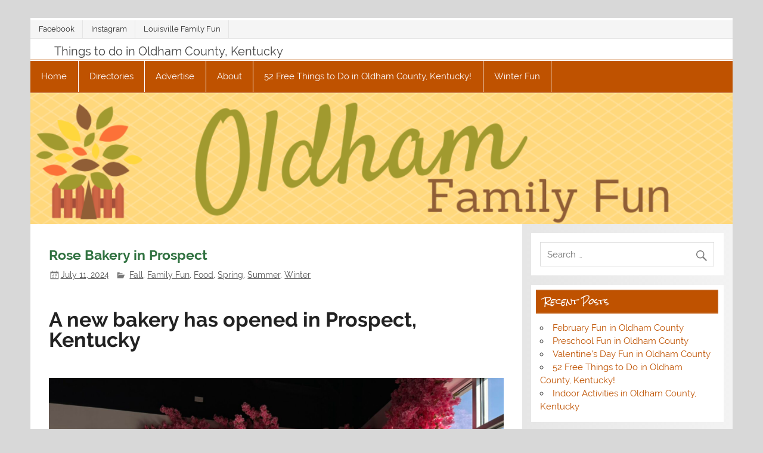

--- FILE ---
content_type: text/html; charset=UTF-8
request_url: https://oldhamfamilyfun.net/rose-bakery-in-prospect/
body_size: 16650
content:
<!DOCTYPE html><!-- HTML 5 -->
<html lang="en-US">

<head>
<!-- Google tag (gtag.js) -->
<script async src="https://www.googletagmanager.com/gtag/js?id=UA-73439474-1"></script>
<script>
  window.dataLayer = window.dataLayer || [];
  function gtag(){dataLayer.push(arguments);}
  gtag('js', new Date());

  gtag('config', 'UA-73439474-1');
</script>
<meta charset="UTF-8" />
<meta name="viewport" content="width=device-width, initial-scale=1">
<link rel="profile" href="https://gmpg.org/xfn/11" />
<link rel="pingback" href="https://oldhamfamilyfun.net/xmlrpc.php" />


<!-- MapPress Easy Google Maps Version:2.94.7 (https://www.mappresspro.com) -->
<style>
#wpadminbar #wp-admin-bar-wccp_free_top_button .ab-icon:before {
	content: "\f160";
	color: #02CA02;
	top: 3px;
}
#wpadminbar #wp-admin-bar-wccp_free_top_button .ab-icon {
	transform: rotate(45deg);
}
</style>
<meta name='robots' content='index, follow, max-image-preview:large, max-snippet:-1, max-video-preview:-1' />
	<style>img:is([sizes="auto" i], [sizes^="auto," i]) { contain-intrinsic-size: 3000px 1500px }</style>
	
	<!-- This site is optimized with the Yoast SEO plugin v24.4 - https://yoast.com/wordpress/plugins/seo/ -->
	<title>Rose Bakery in Prospect - Oldham Family Fun</title>
	<meta name="description" content="Rose Bakery in Prospect offers a beautiful setting to enjoy a latte, sandwich, or pastry. They also make custom cakes." />
	<link rel="canonical" href="https://oldhamfamilyfun.net/rose-bakery-in-prospect/" />
	<meta property="og:locale" content="en_US" />
	<meta property="og:type" content="article" />
	<meta property="og:title" content="Rose Bakery in Prospect - Oldham Family Fun" />
	<meta property="og:description" content="Rose Bakery in Prospect offers a beautiful setting to enjoy a latte, sandwich, or pastry. They also make custom cakes." />
	<meta property="og:url" content="https://oldhamfamilyfun.net/rose-bakery-in-prospect/" />
	<meta property="og:site_name" content="Oldham Family Fun" />
	<meta property="article:publisher" content="https://www.facebook.com/OldhamFamilyFun" />
	<meta property="article:published_time" content="2024-07-11T22:25:58+00:00" />
	<meta property="article:modified_time" content="2024-07-12T00:04:32+00:00" />
	<meta property="og:image" content="https://oldhamfamilyfun.net/wp-content/uploads/2024/07/IMG_3925.jpeg" />
	<meta property="og:image:width" content="2048" />
	<meta property="og:image:height" content="1536" />
	<meta property="og:image:type" content="image/jpeg" />
	<meta name="author" content="admin" />
	<meta name="twitter:card" content="summary_large_image" />
	<meta name="twitter:label1" content="Written by" />
	<meta name="twitter:data1" content="admin" />
	<meta name="twitter:label2" content="Est. reading time" />
	<meta name="twitter:data2" content="5 minutes" />
	<script type="application/ld+json" class="yoast-schema-graph">{"@context":"https://schema.org","@graph":[{"@type":"WebPage","@id":"https://oldhamfamilyfun.net/rose-bakery-in-prospect/","url":"https://oldhamfamilyfun.net/rose-bakery-in-prospect/","name":"Rose Bakery in Prospect - Oldham Family Fun","isPartOf":{"@id":"https://oldhamfamilyfun.net/#website"},"primaryImageOfPage":{"@id":"https://oldhamfamilyfun.net/rose-bakery-in-prospect/#primaryimage"},"image":{"@id":"https://oldhamfamilyfun.net/rose-bakery-in-prospect/#primaryimage"},"thumbnailUrl":"https://oldhamfamilyfun.net/wp-content/uploads/2024/07/IMG_3925.jpeg","datePublished":"2024-07-11T22:25:58+00:00","dateModified":"2024-07-12T00:04:32+00:00","author":{"@id":"https://oldhamfamilyfun.net/#/schema/person/0f05397356d1559d26f3068127c56d5f"},"description":"Rose Bakery in Prospect offers a beautiful setting to enjoy a latte, sandwich, or pastry. They also make custom cakes.","breadcrumb":{"@id":"https://oldhamfamilyfun.net/rose-bakery-in-prospect/#breadcrumb"},"inLanguage":"en-US","potentialAction":[{"@type":"ReadAction","target":["https://oldhamfamilyfun.net/rose-bakery-in-prospect/"]}]},{"@type":"ImageObject","inLanguage":"en-US","@id":"https://oldhamfamilyfun.net/rose-bakery-in-prospect/#primaryimage","url":"https://oldhamfamilyfun.net/wp-content/uploads/2024/07/IMG_3925.jpeg","contentUrl":"https://oldhamfamilyfun.net/wp-content/uploads/2024/07/IMG_3925.jpeg","width":2048,"height":1536},{"@type":"BreadcrumbList","@id":"https://oldhamfamilyfun.net/rose-bakery-in-prospect/#breadcrumb","itemListElement":[{"@type":"ListItem","position":1,"name":"Home","item":"https://oldhamfamilyfun.net/"},{"@type":"ListItem","position":2,"name":"Rose Bakery in Prospect"}]},{"@type":"WebSite","@id":"https://oldhamfamilyfun.net/#website","url":"https://oldhamfamilyfun.net/","name":"Oldham Family Fun","description":"Things to do in Oldham County, Kentucky","potentialAction":[{"@type":"SearchAction","target":{"@type":"EntryPoint","urlTemplate":"https://oldhamfamilyfun.net/?s={search_term_string}"},"query-input":{"@type":"PropertyValueSpecification","valueRequired":true,"valueName":"search_term_string"}}],"inLanguage":"en-US"},{"@type":"Person","@id":"https://oldhamfamilyfun.net/#/schema/person/0f05397356d1559d26f3068127c56d5f","name":"admin","image":{"@type":"ImageObject","inLanguage":"en-US","@id":"https://oldhamfamilyfun.net/#/schema/person/image/","url":"https://secure.gravatar.com/avatar/c99a7966f537b47300e46a21aa6e0b4a?s=96&d=mm&r=g","contentUrl":"https://secure.gravatar.com/avatar/c99a7966f537b47300e46a21aa6e0b4a?s=96&d=mm&r=g","caption":"admin"},"sameAs":["https://oldhamfamilyfun.net"],"url":"https://oldhamfamilyfun.net/author/admin/"}]}</script>
	<!-- / Yoast SEO plugin. -->


<link rel='dns-prefetch' href='//fonts.googleapis.com' />
<link rel="alternate" type="application/rss+xml" title="Oldham Family Fun &raquo; Feed" href="https://oldhamfamilyfun.net/feed/" />
<script type="text/javascript">
/* <![CDATA[ */
window._wpemojiSettings = {"baseUrl":"https:\/\/s.w.org\/images\/core\/emoji\/15.0.3\/72x72\/","ext":".png","svgUrl":"https:\/\/s.w.org\/images\/core\/emoji\/15.0.3\/svg\/","svgExt":".svg","source":{"concatemoji":"https:\/\/oldhamfamilyfun.net\/wp-includes\/js\/wp-emoji-release.min.js?ver=6.7.4"}};
/*! This file is auto-generated */
!function(i,n){var o,s,e;function c(e){try{var t={supportTests:e,timestamp:(new Date).valueOf()};sessionStorage.setItem(o,JSON.stringify(t))}catch(e){}}function p(e,t,n){e.clearRect(0,0,e.canvas.width,e.canvas.height),e.fillText(t,0,0);var t=new Uint32Array(e.getImageData(0,0,e.canvas.width,e.canvas.height).data),r=(e.clearRect(0,0,e.canvas.width,e.canvas.height),e.fillText(n,0,0),new Uint32Array(e.getImageData(0,0,e.canvas.width,e.canvas.height).data));return t.every(function(e,t){return e===r[t]})}function u(e,t,n){switch(t){case"flag":return n(e,"\ud83c\udff3\ufe0f\u200d\u26a7\ufe0f","\ud83c\udff3\ufe0f\u200b\u26a7\ufe0f")?!1:!n(e,"\ud83c\uddfa\ud83c\uddf3","\ud83c\uddfa\u200b\ud83c\uddf3")&&!n(e,"\ud83c\udff4\udb40\udc67\udb40\udc62\udb40\udc65\udb40\udc6e\udb40\udc67\udb40\udc7f","\ud83c\udff4\u200b\udb40\udc67\u200b\udb40\udc62\u200b\udb40\udc65\u200b\udb40\udc6e\u200b\udb40\udc67\u200b\udb40\udc7f");case"emoji":return!n(e,"\ud83d\udc26\u200d\u2b1b","\ud83d\udc26\u200b\u2b1b")}return!1}function f(e,t,n){var r="undefined"!=typeof WorkerGlobalScope&&self instanceof WorkerGlobalScope?new OffscreenCanvas(300,150):i.createElement("canvas"),a=r.getContext("2d",{willReadFrequently:!0}),o=(a.textBaseline="top",a.font="600 32px Arial",{});return e.forEach(function(e){o[e]=t(a,e,n)}),o}function t(e){var t=i.createElement("script");t.src=e,t.defer=!0,i.head.appendChild(t)}"undefined"!=typeof Promise&&(o="wpEmojiSettingsSupports",s=["flag","emoji"],n.supports={everything:!0,everythingExceptFlag:!0},e=new Promise(function(e){i.addEventListener("DOMContentLoaded",e,{once:!0})}),new Promise(function(t){var n=function(){try{var e=JSON.parse(sessionStorage.getItem(o));if("object"==typeof e&&"number"==typeof e.timestamp&&(new Date).valueOf()<e.timestamp+604800&&"object"==typeof e.supportTests)return e.supportTests}catch(e){}return null}();if(!n){if("undefined"!=typeof Worker&&"undefined"!=typeof OffscreenCanvas&&"undefined"!=typeof URL&&URL.createObjectURL&&"undefined"!=typeof Blob)try{var e="postMessage("+f.toString()+"("+[JSON.stringify(s),u.toString(),p.toString()].join(",")+"));",r=new Blob([e],{type:"text/javascript"}),a=new Worker(URL.createObjectURL(r),{name:"wpTestEmojiSupports"});return void(a.onmessage=function(e){c(n=e.data),a.terminate(),t(n)})}catch(e){}c(n=f(s,u,p))}t(n)}).then(function(e){for(var t in e)n.supports[t]=e[t],n.supports.everything=n.supports.everything&&n.supports[t],"flag"!==t&&(n.supports.everythingExceptFlag=n.supports.everythingExceptFlag&&n.supports[t]);n.supports.everythingExceptFlag=n.supports.everythingExceptFlag&&!n.supports.flag,n.DOMReady=!1,n.readyCallback=function(){n.DOMReady=!0}}).then(function(){return e}).then(function(){var e;n.supports.everything||(n.readyCallback(),(e=n.source||{}).concatemoji?t(e.concatemoji):e.wpemoji&&e.twemoji&&(t(e.twemoji),t(e.wpemoji)))}))}((window,document),window._wpemojiSettings);
/* ]]> */
</script>
<link rel='stylesheet' id='pt-cv-public-style-css' href='https://oldhamfamilyfun.net/wp-content/plugins/content-views-query-and-display-post-page/public/assets/css/cv.css?ver=4.0.2' type='text/css' media='all' />
<link rel='stylesheet' id='smartline-custom-fonts-css' href='https://oldhamfamilyfun.net/wp-content/themes/smartline-lite/css/custom-fonts.css?ver=20180413' type='text/css' media='all' />
<link rel='stylesheet' id='smartline-pro-custom-fonts-css' href='//fonts.googleapis.com/css?family=Rock+Salt%3A400%2C400italic%2C700%2C700italic&#038;subset=latin%2Clatin-ext' type='text/css' media='all' />
<style id='wp-emoji-styles-inline-css' type='text/css'>

	img.wp-smiley, img.emoji {
		display: inline !important;
		border: none !important;
		box-shadow: none !important;
		height: 1em !important;
		width: 1em !important;
		margin: 0 0.07em !important;
		vertical-align: -0.1em !important;
		background: none !important;
		padding: 0 !important;
	}
</style>
<link rel='stylesheet' id='mappress-leaflet-css' href='https://oldhamfamilyfun.net/wp-content/plugins/mappress-google-maps-for-wordpress/lib/leaflet/leaflet.css?ver=1.7.1' type='text/css' media='all' />
<link rel='stylesheet' id='mappress-css' href='https://oldhamfamilyfun.net/wp-content/plugins/mappress-google-maps-for-wordpress/css/mappress.css?ver=2.94.7' type='text/css' media='all' />
<style id='themezee-magazine-blocks-column-style-inline-css' type='text/css'>

:root{--tz-column-gap:1.5em}.tz-magazine-block,.tz-magazine-block .tz-magazine-post{margin-bottom:1.5em}.tz-magazine-block .tz-entry-image{margin:0;max-width:100%;vertical-align:top}.tz-magazine-block .tz-entry-title{font-size:24px;font-size:1.5rem}.tz-magazine-block .tz-entry-meta{font-size:15px;font-size:.9375rem}.tz-magazine-block .tz-meta-field{margin-right:.5rem}.tz-magazine-thumbnail-list .tz-magazine-post{display:flex;flex-wrap:nowrap}.tz-magazine-thumbnail-list .tz-magazine-post .tz-post-image{padding-right:.5em;padding-right:calc(var(--tz-column-gap)/3);width:30%}.tz-magazine-thumbnail-list .tz-magazine-post .tz-post-image .wp-post-image{margin:0}.tz-magazine-thumbnail-list .tz-magazine-post .tz-post-content{padding-left:.5em;padding-left:calc(var(--tz-column-gap)/3);width:70%}.tz-magazine-thumbnail-list .tz-magazine-post .tz-entry-title{font-size:18px;font-size:1.125rem}

</style>
<style id='themezee-magazine-blocks-columns-style-inline-css' type='text/css'>
.wp-block-themezee-magazine-blocks-column.tz-magazine-block{margin-bottom:0}@media only screen and (min-width:480px){.tz-magazine-columns{display:flex;flex-wrap:wrap;margin-right:-1.5em;margin-right:calc(var(--tz-column-gap)*-1)}.tz-magazine-columns .wp-block-themezee-magazine-blocks-column{padding-right:1.5em;padding-right:var(--tz-column-gap);width:50%}}

</style>
<style id='themezee-magazine-blocks-grid-style-inline-css' type='text/css'>
@media only screen and (min-width:480px){.tz-magazine-grid-columns-2,.tz-magazine-grid-columns-4{display:flex;flex-wrap:wrap;margin-right:-1.5em;margin-right:calc(var(--tz-column-gap)*-1)}.tz-magazine-grid-columns-2 .tz-post-wrap,.tz-magazine-grid-columns-4 .tz-post-wrap{box-sizing:border-box;padding-right:1.5em;padding-right:var(--tz-column-gap);width:50%}}@media only screen and (min-width:560px){.tz-magazine-grid-columns-3{display:flex;flex-wrap:wrap;margin-right:-1.5em;margin-right:calc(var(--tz-column-gap)*-1)}.tz-magazine-grid-columns-3 .tz-post-wrap{box-sizing:border-box;padding-right:1.5em;padding-right:var(--tz-column-gap);width:33.3333333333%}}@media only screen and (min-width:640px){.tz-magazine-grid-columns-4 .tz-post-wrap{box-sizing:border-box;width:25%}}

</style>
<style id='themezee-magazine-blocks-horizontal-style-inline-css' type='text/css'>
@media only screen and (min-width:560px){.tz-magazine-horizontal .tz-magazine-highlight-post .tz-magazine-post{display:flex;flex-wrap:wrap}.tz-magazine-horizontal .tz-magazine-highlight-post .tz-magazine-post .tz-post-image{box-sizing:border-box;padding-right:.75em;padding-right:calc(var(--tz-column-gap)/2);width:50%}.tz-magazine-horizontal .tz-magazine-highlight-post .tz-magazine-post .tz-post-image .wp-post-image{margin:0}.tz-magazine-horizontal .tz-magazine-highlight-post .tz-magazine-post .tz-post-content{box-sizing:border-box;padding-left:.75em;padding-left:calc(var(--tz-column-gap)/2);width:50%}}

</style>
<style id='themezee-magazine-blocks-list-style-inline-css' type='text/css'>
@media only screen and (min-width:480px){.tz-magazine-list .tz-magazine-post{display:flex;flex-wrap:wrap}.tz-magazine-list .tz-magazine-post .tz-post-image{box-sizing:border-box;padding-right:.75em;padding-right:calc(var(--tz-column-gap)/2);width:50%}.tz-magazine-list .tz-magazine-post .tz-post-image .wp-post-image{margin:0}.tz-magazine-list .tz-magazine-post .tz-post-content{box-sizing:border-box;padding-left:.75em;padding-left:calc(var(--tz-column-gap)/2);width:50%}.tz-magazine-list-40-60 .tz-magazine-post .tz-post-image{width:40%}.tz-magazine-list-40-60 .tz-magazine-post .tz-post-content{width:60%}.tz-magazine-list-30-70 .tz-magazine-post .tz-post-image{width:30%}.tz-magazine-list-30-70 .tz-magazine-post .tz-post-content{width:70%}}

</style>
<style id='themezee-magazine-blocks-vertical-style-inline-css' type='text/css'>
@media only screen and (min-width:560px){.tz-magazine-vertical{display:flex;flex-wrap:wrap}.tz-magazine-vertical .tz-magazine-highlight-post{box-sizing:border-box;padding-right:.75em;padding-right:calc(var(--tz-column-gap)/2);width:50%}.tz-magazine-vertical .tz-magazine-thumbnail-list{box-sizing:border-box;padding-left:.75em;padding-left:calc(var(--tz-column-gap)/2);width:50%}}

</style>
<link rel='stylesheet' id='smartline-lite-stylesheet-css' href='https://oldhamfamilyfun.net/wp-content/themes/smartline-lite/style.css?ver=1.6.8' type='text/css' media='all' />
<style id='smartline-lite-stylesheet-inline-css' type='text/css'>
.site-title {
	position: absolute;
	clip: rect(1px, 1px, 1px, 1px);
}
</style>
<link rel='stylesheet' id='genericons-css' href='https://oldhamfamilyfun.net/wp-content/themes/smartline-lite/css/genericons/genericons.css?ver=3.4.1' type='text/css' media='all' />
<link rel='stylesheet' id='themezee-related-posts-css' href='https://oldhamfamilyfun.net/wp-content/themes/smartline-lite/css/themezee-related-posts.css?ver=20160421' type='text/css' media='all' />
<style id='akismet-widget-style-inline-css' type='text/css'>

			.a-stats {
				--akismet-color-mid-green: #357b49;
				--akismet-color-white: #fff;
				--akismet-color-light-grey: #f6f7f7;

				max-width: 350px;
				width: auto;
			}

			.a-stats * {
				all: unset;
				box-sizing: border-box;
			}

			.a-stats strong {
				font-weight: 600;
			}

			.a-stats a.a-stats__link,
			.a-stats a.a-stats__link:visited,
			.a-stats a.a-stats__link:active {
				background: var(--akismet-color-mid-green);
				border: none;
				box-shadow: none;
				border-radius: 8px;
				color: var(--akismet-color-white);
				cursor: pointer;
				display: block;
				font-family: -apple-system, BlinkMacSystemFont, 'Segoe UI', 'Roboto', 'Oxygen-Sans', 'Ubuntu', 'Cantarell', 'Helvetica Neue', sans-serif;
				font-weight: 500;
				padding: 12px;
				text-align: center;
				text-decoration: none;
				transition: all 0.2s ease;
			}

			/* Extra specificity to deal with TwentyTwentyOne focus style */
			.widget .a-stats a.a-stats__link:focus {
				background: var(--akismet-color-mid-green);
				color: var(--akismet-color-white);
				text-decoration: none;
			}

			.a-stats a.a-stats__link:hover {
				filter: brightness(110%);
				box-shadow: 0 4px 12px rgba(0, 0, 0, 0.06), 0 0 2px rgba(0, 0, 0, 0.16);
			}

			.a-stats .count {
				color: var(--akismet-color-white);
				display: block;
				font-size: 1.5em;
				line-height: 1.4;
				padding: 0 13px;
				white-space: nowrap;
			}
		
</style>
<link rel='stylesheet' id='smartline-pro-stylesheet-css' href='https://oldhamfamilyfun.net/wp-content/plugins/smartline-pro/css/smartline-pro.css?ver=1.2.1' type='text/css' media='all' />
<script type="text/javascript" src="https://oldhamfamilyfun.net/wp-includes/js/jquery/jquery.min.js?ver=3.7.1" id="jquery-core-js"></script>
<script type="text/javascript" src="https://oldhamfamilyfun.net/wp-includes/js/jquery/jquery-migrate.min.js?ver=3.4.1" id="jquery-migrate-js"></script>
<!--[if lt IE 9]>
<script type="text/javascript" src="https://oldhamfamilyfun.net/wp-content/themes/smartline-lite/js/html5shiv.min.js?ver=3.7.3" id="html5shiv-js"></script>
<![endif]-->
<script type="text/javascript" id="smartline-lite-jquery-navigation-js-extra">
/* <![CDATA[ */
var smartline_menu_title = {"text":"Menu"};
/* ]]> */
</script>
<script type="text/javascript" src="https://oldhamfamilyfun.net/wp-content/themes/smartline-lite/js/navigation.js?ver=20210324" id="smartline-lite-jquery-navigation-js"></script>
<link rel="https://api.w.org/" href="https://oldhamfamilyfun.net/wp-json/" /><link rel="alternate" title="JSON" type="application/json" href="https://oldhamfamilyfun.net/wp-json/wp/v2/posts/3781" /><link rel="EditURI" type="application/rsd+xml" title="RSD" href="https://oldhamfamilyfun.net/xmlrpc.php?rsd" />
<meta name="generator" content="WordPress 6.7.4" />
<link rel='shortlink' href='https://oldhamfamilyfun.net/?p=3781' />
<link rel="alternate" title="oEmbed (JSON)" type="application/json+oembed" href="https://oldhamfamilyfun.net/wp-json/oembed/1.0/embed?url=https%3A%2F%2Foldhamfamilyfun.net%2Frose-bakery-in-prospect%2F" />
<link rel="alternate" title="oEmbed (XML)" type="text/xml+oembed" href="https://oldhamfamilyfun.net/wp-json/oembed/1.0/embed?url=https%3A%2F%2Foldhamfamilyfun.net%2Frose-bakery-in-prospect%2F&#038;format=xml" />

<!-- This site is using AdRotate v5.13.6.1 to display their advertisements - https://ajdg.solutions/ -->
<!-- AdRotate CSS -->
<style type="text/css" media="screen">
	.g { margin:0px; padding:0px; overflow:hidden; line-height:1; zoom:1; }
	.g img { height:auto; }
	.g-col { position:relative; float:left; }
	.g-col:first-child { margin-left: 0; }
	.g-col:last-child { margin-right: 0; }
	.g-1 { width:100%; max-width:728px; height:100%; max-height:90px; margin: 0 auto; }
	.g-2 {  margin: 0 auto; }
	@media only screen and (max-width: 480px) {
		.g-col, .g-dyn, .g-single { width:100%; margin-left:0; margin-right:0; }
	}
</style>
<!-- /AdRotate CSS -->

<script type="text/javascript">//<![CDATA[
  function external_links_in_new_windows_loop() {
    if (!document.links) {
      document.links = document.getElementsByTagName('a');
    }
    var change_link = false;
    var force = '';
    var ignore = '';

    for (var t=0; t<document.links.length; t++) {
      var all_links = document.links[t];
      change_link = false;
      
      if(document.links[t].hasAttribute('onClick') == false) {
        // forced if the address starts with http (or also https), but does not link to the current domain
        if(all_links.href.search(/^http/) != -1 && all_links.href.search('oldhamfamilyfun.net') == -1 && all_links.href.search(/^#/) == -1) {
          // console.log('Changed ' + all_links.href);
          change_link = true;
        }
          
        if(force != '' && all_links.href.search(force) != -1) {
          // forced
          // console.log('force ' + all_links.href);
          change_link = true;
        }
        
        if(ignore != '' && all_links.href.search(ignore) != -1) {
          // console.log('ignore ' + all_links.href);
          // ignored
          change_link = false;
        }

        if(change_link == true) {
          // console.log('Changed ' + all_links.href);
          document.links[t].setAttribute('onClick', 'javascript:window.open(\'' + all_links.href.replace(/'/g, '') + '\', \'_blank\', \'noopener\'); return false;');
          document.links[t].removeAttribute('target');
        }
      }
    }
  }
  
  // Load
  function external_links_in_new_windows_load(func)
  {  
    var oldonload = window.onload;
    if (typeof window.onload != 'function'){
      window.onload = func;
    } else {
      window.onload = function(){
        oldonload();
        func();
      }
    }
  }

  external_links_in_new_windows_load(external_links_in_new_windows_loop);
  //]]></script>

<script id="wpcp_disable_selection" type="text/javascript">
var image_save_msg='You are not allowed to save images!';
	var no_menu_msg='Context Menu disabled!';
	var smessage = "Content is protected !!";

function disableEnterKey(e)
{
	var elemtype = e.target.tagName;
	
	elemtype = elemtype.toUpperCase();
	
	if (elemtype == "TEXT" || elemtype == "TEXTAREA" || elemtype == "INPUT" || elemtype == "PASSWORD" || elemtype == "SELECT" || elemtype == "OPTION" || elemtype == "EMBED")
	{
		elemtype = 'TEXT';
	}
	
	if (e.ctrlKey){
     var key;
     if(window.event)
          key = window.event.keyCode;     //IE
     else
          key = e.which;     //firefox (97)
    //if (key != 17) alert(key);
     if (elemtype!= 'TEXT' && (key == 97 || key == 65 || key == 67 || key == 99 || key == 88 || key == 120 || key == 26 || key == 85  || key == 86 || key == 83 || key == 43 || key == 73))
     {
		if(wccp_free_iscontenteditable(e)) return true;
		show_wpcp_message('You are not allowed to copy content or view source');
		return false;
     }else
     	return true;
     }
}


/*For contenteditable tags*/
function wccp_free_iscontenteditable(e)
{
	var e = e || window.event; // also there is no e.target property in IE. instead IE uses window.event.srcElement
  	
	var target = e.target || e.srcElement;

	var elemtype = e.target.nodeName;
	
	elemtype = elemtype.toUpperCase();
	
	var iscontenteditable = "false";
		
	if(typeof target.getAttribute!="undefined" ) iscontenteditable = target.getAttribute("contenteditable"); // Return true or false as string
	
	var iscontenteditable2 = false;
	
	if(typeof target.isContentEditable!="undefined" ) iscontenteditable2 = target.isContentEditable; // Return true or false as boolean

	if(target.parentElement.isContentEditable) iscontenteditable2 = true;
	
	if (iscontenteditable == "true" || iscontenteditable2 == true)
	{
		if(typeof target.style!="undefined" ) target.style.cursor = "text";
		
		return true;
	}
}

////////////////////////////////////
function disable_copy(e)
{	
	var e = e || window.event; // also there is no e.target property in IE. instead IE uses window.event.srcElement
	
	var elemtype = e.target.tagName;
	
	elemtype = elemtype.toUpperCase();
	
	if (elemtype == "TEXT" || elemtype == "TEXTAREA" || elemtype == "INPUT" || elemtype == "PASSWORD" || elemtype == "SELECT" || elemtype == "OPTION" || elemtype == "EMBED")
	{
		elemtype = 'TEXT';
	}
	
	if(wccp_free_iscontenteditable(e)) return true;
	
	var isSafari = /Safari/.test(navigator.userAgent) && /Apple Computer/.test(navigator.vendor);
	
	var checker_IMG = '';
	if (elemtype == "IMG" && checker_IMG == 'checked' && e.detail >= 2) {show_wpcp_message(alertMsg_IMG);return false;}
	if (elemtype != "TEXT")
	{
		if (smessage !== "" && e.detail == 2)
			show_wpcp_message(smessage);
		
		if (isSafari)
			return true;
		else
			return false;
	}	
}

//////////////////////////////////////////
function disable_copy_ie()
{
	var e = e || window.event;
	var elemtype = window.event.srcElement.nodeName;
	elemtype = elemtype.toUpperCase();
	if(wccp_free_iscontenteditable(e)) return true;
	if (elemtype == "IMG") {show_wpcp_message(alertMsg_IMG);return false;}
	if (elemtype != "TEXT" && elemtype != "TEXTAREA" && elemtype != "INPUT" && elemtype != "PASSWORD" && elemtype != "SELECT" && elemtype != "OPTION" && elemtype != "EMBED")
	{
		return false;
	}
}	
function reEnable()
{
	return true;
}
document.onkeydown = disableEnterKey;
document.onselectstart = disable_copy_ie;
if(navigator.userAgent.indexOf('MSIE')==-1)
{
	document.onmousedown = disable_copy;
	document.onclick = reEnable;
}
function disableSelection(target)
{
    //For IE This code will work
    if (typeof target.onselectstart!="undefined")
    target.onselectstart = disable_copy_ie;
    
    //For Firefox This code will work
    else if (typeof target.style.MozUserSelect!="undefined")
    {target.style.MozUserSelect="none";}
    
    //All other  (ie: Opera) This code will work
    else
    target.onmousedown=function(){return false}
    target.style.cursor = "default";
}
//Calling the JS function directly just after body load
window.onload = function(){disableSelection(document.body);};

//////////////////special for safari Start////////////////
var onlongtouch;
var timer;
var touchduration = 1000; //length of time we want the user to touch before we do something

var elemtype = "";
function touchstart(e) {
	var e = e || window.event;
  // also there is no e.target property in IE.
  // instead IE uses window.event.srcElement
  	var target = e.target || e.srcElement;
	
	elemtype = window.event.srcElement.nodeName;
	
	elemtype = elemtype.toUpperCase();
	
	if(!wccp_pro_is_passive()) e.preventDefault();
	if (!timer) {
		timer = setTimeout(onlongtouch, touchduration);
	}
}

function touchend() {
    //stops short touches from firing the event
    if (timer) {
        clearTimeout(timer);
        timer = null;
    }
	onlongtouch();
}

onlongtouch = function(e) { //this will clear the current selection if anything selected
	
	if (elemtype != "TEXT" && elemtype != "TEXTAREA" && elemtype != "INPUT" && elemtype != "PASSWORD" && elemtype != "SELECT" && elemtype != "EMBED" && elemtype != "OPTION")	
	{
		if (window.getSelection) {
			if (window.getSelection().empty) {  // Chrome
			window.getSelection().empty();
			} else if (window.getSelection().removeAllRanges) {  // Firefox
			window.getSelection().removeAllRanges();
			}
		} else if (document.selection) {  // IE?
			document.selection.empty();
		}
		return false;
	}
};

document.addEventListener("DOMContentLoaded", function(event) { 
    window.addEventListener("touchstart", touchstart, false);
    window.addEventListener("touchend", touchend, false);
});

function wccp_pro_is_passive() {

  var cold = false,
  hike = function() {};

  try {
	  const object1 = {};
  var aid = Object.defineProperty(object1, 'passive', {
  get() {cold = true}
  });
  window.addEventListener('test', hike, aid);
  window.removeEventListener('test', hike, aid);
  } catch (e) {}

  return cold;
}
/*special for safari End*/
</script>
<script id="wpcp_disable_Right_Click" type="text/javascript">
document.ondragstart = function() { return false;}
	function nocontext(e) {
	   return false;
	}
	document.oncontextmenu = nocontext;
</script>
<style>
.unselectable
{
-moz-user-select:none;
-webkit-user-select:none;
cursor: default;
}
html
{
-webkit-touch-callout: none;
-webkit-user-select: none;
-khtml-user-select: none;
-moz-user-select: none;
-ms-user-select: none;
user-select: none;
-webkit-tap-highlight-color: rgba(0,0,0,0);
}
</style>
<script id="wpcp_css_disable_selection" type="text/javascript">
var e = document.getElementsByTagName('body')[0];
if(e)
{
	e.setAttribute('unselectable',"on");
}
</script>
<style type="text/css">
			#header-wrap {
				border-top: 4px solid #ffffff;
			}
			#navi-wrap {
				border-top: 1px solid #bf5200;
				border-bottom: 1px solid #bf5200;
			}
			#mainnav-icon, #mainnav-toggle {
				background: #bf5200;
			}
			@media only screen and (min-width: 60em) {
				#mainnav, #mainnav-menu {
					background: #bf5200;
				}
			}
			#logo .site-title, #logo .site-title a:link, #logo .site-title a:visited, 
			.page-title, .post-title, .post-title a:link, .post-title a:visited, .archive-title span {
				color: #317241;
			}
			#logo .site-title a:hover, #logo .site-title a:active, .post-title a:hover, .post-title a:active {
				color: #333;
			}
			a, a:link, a:visited, .comment a:link, .comment a:visited,
			.post-pagination a:link, .post-pagination a:visited, #image-nav .nav-previous a, #image-nav .nav-next a {
				color: #bf5200;
			}
			.post-pagination .current {
				background-color: #bf5200;
			}
			#sidebar .widgettitle, #frontpage-magazine-widgets .widget .widgettitle {
				background: #bf5200;
				border: 1px solid #bf5200;
			}
			#sidebar .widget a:link, #sidebar .widget a:visited {
				color: #bf5200;
			}
			#footer {
				background-color: #bf5200;
			}</style><style type="text/css">
			#logo .site-title, .page-title, .post-title, #frontpage-slider .zeeslide .slide-entry .slide-title,
			#comments .comments-title, #respond #reply-title {
				font-family: "Raleway", Arial, Helvetica, sans-serif;
			}
			#mainnav-icon, #mainnav-toggle, #mainnav-menu a {
				font-family: "Raleway", Arial, Helvetica, sans-serif;
			}
			.widgettitle, #frontpage-magazine-widgets .widget .widgettitle {
				font-family: "Rock Salt", Arial, Helvetica, sans-serif;
			}</style><style type="text/css">
				@media only screen and (max-width: 60em) {
					#header-content, #header-content div { padding-top: 0; }
				}
				#header { padding: 0; }
		</style><style type="text/css" id="custom-background-css">
body.custom-background { background-color: #d8d8d8; }
</style>
	<link rel="icon" href="https://oldhamfamilyfun.net/wp-content/uploads/2022/06/cropped-off-logo-32x32.png" sizes="32x32" />
<link rel="icon" href="https://oldhamfamilyfun.net/wp-content/uploads/2022/06/cropped-off-logo-192x192.png" sizes="192x192" />
<link rel="apple-touch-icon" href="https://oldhamfamilyfun.net/wp-content/uploads/2022/06/cropped-off-logo-180x180.png" />
<meta name="msapplication-TileImage" content="https://oldhamfamilyfun.net/wp-content/uploads/2022/06/cropped-off-logo-270x270.png" />
		<style type="text/css" id="wp-custom-css">
			

		</style>
		</head>

<body data-rsssl=1 class="post-template-default single single-post postid-3781 single-format-standard custom-background unselectable grow-content-body">

<a class="skip-link screen-reader-text" href="#content">Skip to content</a>

<div id="wrapper" class="hfeed">

	<div id="header-wrap">

		
		<nav id="topnav" class="clearfix" role="navigation">
			<ul id="topnav-menu" class="top-navigation-menu"><li id="menu-item-597" class="menu-item menu-item-type-custom menu-item-object-custom menu-item-597"><a href="https://www.facebook.com/OldhamFamilyFun">Facebook</a></li>
<li id="menu-item-598" class="menu-item menu-item-type-custom menu-item-object-custom menu-item-598"><a href="https://www.instagram.com/oldhamfamilyfun/">Instagram</a></li>
<li id="menu-item-599" class="menu-item menu-item-type-custom menu-item-object-custom menu-item-599"><a href="https://louisvillefamilyfun.net/">Louisville Family Fun</a></li>
</ul>		</nav>

		
		<header id="header" class="clearfix" role="banner">

			<div id="logo" class="clearfix">

								
		<p class="site-title"><a href="https://oldhamfamilyfun.net/" rel="home">Oldham Family Fun</a></p>

					
			<p class="site-description">Things to do in Oldham County, Kentucky</p>

		
			</div>

			<div id="header-content" class="clearfix">
							</div>

		</header>

	</div>

	<div id="navi-wrap">

		<nav id="mainnav" class="clearfix" role="navigation">
			<ul id="mainnav-menu" class="main-navigation-menu"><li id="menu-item-1342" class="menu-item menu-item-type-custom menu-item-object-custom menu-item-home menu-item-1342"><a href="https://oldhamfamilyfun.net/">Home</a></li>
<li id="menu-item-470" class="menu-item menu-item-type-post_type menu-item-object-page menu-item-has-children menu-item-470"><a href="https://oldhamfamilyfun.net/directories/">Directories</a>
<ul class="sub-menu">
	<li id="menu-item-3569" class="menu-item menu-item-type-post_type menu-item-object-post menu-item-3569"><a href="https://oldhamfamilyfun.net/best-list-of-birthday-party-options-in/">Best List of Birthday Party Options in Oldham County!</a></li>
	<li id="menu-item-621" class="menu-item menu-item-type-post_type menu-item-object-post menu-item-621"><a href="https://oldhamfamilyfun.net/oldham-county-preschool-directory/">Oldham County Preschool Directory</a></li>
	<li id="menu-item-574" class="menu-item menu-item-type-post_type menu-item-object-post menu-item-574"><a href="https://oldhamfamilyfun.net/52-free-things-to-do-in-oldham-county/">52 Free Things to Do in Oldham County, Kentucky!</a></li>
	<li id="menu-item-4411" class="menu-item menu-item-type-post_type menu-item-object-post menu-item-4411"><a href="https://oldhamfamilyfun.net/oldham-county-parks/">Oldham County Parks</a></li>
</ul>
</li>
<li id="menu-item-472" class="menu-item menu-item-type-post_type menu-item-object-page menu-item-472"><a href="https://oldhamfamilyfun.net/advertise/">Advertise</a></li>
<li id="menu-item-473" class="menu-item menu-item-type-post_type menu-item-object-page menu-item-473"><a href="https://oldhamfamilyfun.net/about/">About</a></li>
<li id="menu-item-4378" class="menu-item menu-item-type-post_type menu-item-object-post menu-item-4378"><a href="https://oldhamfamilyfun.net/52-free-things-to-do-in-oldham-county/">52 Free Things to Do in Oldham County, Kentucky!</a></li>
<li id="menu-item-4283" class="menu-item menu-item-type-post_type menu-item-object-page menu-item-has-children menu-item-4283"><a href="https://oldhamfamilyfun.net/winter-fun_1/">Winter Fun</a>
<ul class="sub-menu">
	<li id="menu-item-4363" class="menu-item menu-item-type-post_type menu-item-object-post menu-item-4363"><a href="https://oldhamfamilyfun.net/indoor-activities-in-oldham-county/">Indoor Activities in Oldham County, Kentucky</a></li>
	<li id="menu-item-4409" class="menu-item menu-item-type-post_type menu-item-object-post menu-item-4409"><a href="https://oldhamfamilyfun.net/preschool-fun-in-oldham-county/">Preschool Fun in Oldham County</a></li>
	<li id="menu-item-4410" class="menu-item menu-item-type-post_type menu-item-object-post menu-item-4410"><a href="https://oldhamfamilyfun.net/valentines-day-fun-in-oldham-county/">Valentine’s Day Fun in Oldham County</a></li>
	<li id="menu-item-4408" class="menu-item menu-item-type-post_type menu-item-object-post menu-item-4408"><a href="https://oldhamfamilyfun.net/february-fun-in-oldham-county/">February Fun in Oldham County</a></li>
</ul>
</li>
</ul>		</nav>

	</div>

	
			<div id="custom-header">

				
					<a href="https://2eyes2020.com/">
						<img src="https://oldhamfamilyfun.net/wp-content/uploads/2020/08/cropped-Oldham-Family-Fun-header-1.png" srcset="https://oldhamfamilyfun.net/wp-content/uploads/2020/08/cropped-Oldham-Family-Fun-header-1.png 1340w, https://oldhamfamilyfun.net/wp-content/uploads/2020/08/cropped-Oldham-Family-Fun-header-1-300x56.png 300w, https://oldhamfamilyfun.net/wp-content/uploads/2020/08/cropped-Oldham-Family-Fun-header-1-1024x191.png 1024w, https://oldhamfamilyfun.net/wp-content/uploads/2020/08/cropped-Oldham-Family-Fun-header-1-768x143.png 768w" width="1340" height="250" alt="Oldham Family Fun">
					</a>

				
			</div>

		
	<div id="wrap" class="clearfix">
		
		<section id="content" class="primary" role="main">
		
					
		
	<article id="post-3781" class="post-3781 post type-post status-publish format-standard has-post-thumbnail hentry category-fall category-uncategorized category-food category-spring category-summer category-winter grow-content-main">
	
		<h1 class="entry-title post-title">Rose Bakery in Prospect</h1>		
		<div class="entry-meta postmeta"><span class="meta-date"><a href="https://oldhamfamilyfun.net/rose-bakery-in-prospect/" title="10:25 pm" rel="bookmark"><time class="entry-date published updated" datetime="2024-07-11T22:25:58+00:00">July 11, 2024</time></a></span>
	<span class="meta-category">
		<a href="https://oldhamfamilyfun.net/category/fall/" rel="category tag">Fall</a>, <a href="https://oldhamfamilyfun.net/category/uncategorized/" rel="category tag">Family Fun</a>, <a href="https://oldhamfamilyfun.net/category/food/" rel="category tag">Food</a>, <a href="https://oldhamfamilyfun.net/category/spring/" rel="category tag">Spring</a>, <a href="https://oldhamfamilyfun.net/category/summer/" rel="category tag">Summer</a>, <a href="https://oldhamfamilyfun.net/category/winter/" rel="category tag">Winter</a>	</span>

</div>

		<div class="entry clearfix">
						<h2>A new bakery has opened in Prospect, Kentucky</h2>
<p>&nbsp;</p>
<p><img fetchpriority="high" decoding="async" class="alignnone size-full wp-image-3795" src="https://oldhamfamilyfun.net/wp-content/uploads/2024/07/IMG_3925.jpeg" alt="" width="2048" height="1536" srcset="https://oldhamfamilyfun.net/wp-content/uploads/2024/07/IMG_3925.jpeg 2048w, https://oldhamfamilyfun.net/wp-content/uploads/2024/07/IMG_3925-300x225.jpeg 300w, https://oldhamfamilyfun.net/wp-content/uploads/2024/07/IMG_3925-768x576.jpeg 768w, https://oldhamfamilyfun.net/wp-content/uploads/2024/07/IMG_3925-1024x768.jpeg 1024w, https://oldhamfamilyfun.net/wp-content/uploads/2024/07/IMG_3925-1536x1152.jpeg 1536w" sizes="(max-width: 2048px) 100vw, 2048px" /></p>
<h3>Custom cakes, pastries, coffees, and more at Rose Bakery in Prospect</h3>
<p><span style="font-size: 18pt;"><a href="https://www.rosebakery.online/">Rose Bakery in Prospect</a> opened at 13206 W U.S. Hwy 42 in summer 2024. This bakery also serves espresso/coffee beverages and specializes in custom cakes. </span></p>
<p><img decoding="async" class="alignnone size-full wp-image-3789" src="https://oldhamfamilyfun.net/wp-content/uploads/2024/07/IMG_3923.jpeg" alt="" width="2048" height="1536" srcset="https://oldhamfamilyfun.net/wp-content/uploads/2024/07/IMG_3923.jpeg 2048w, https://oldhamfamilyfun.net/wp-content/uploads/2024/07/IMG_3923-300x225.jpeg 300w, https://oldhamfamilyfun.net/wp-content/uploads/2024/07/IMG_3923-1024x768.jpeg 1024w, https://oldhamfamilyfun.net/wp-content/uploads/2024/07/IMG_3923-768x576.jpeg 768w, https://oldhamfamilyfun.net/wp-content/uploads/2024/07/IMG_3923-1536x1152.jpeg 1536w" sizes="(max-width: 2048px) 100vw, 2048px" /></p>
<p><span style="font-size: 18pt;">The first thing we noticed when we visited Rose Bakery was, of course, the roses. The pastry chef, Lubna Altajjar, has beautifully decorated the inside and the patio with tons of pink roses with matching seating. It felt like such an inviting place because of the decor. </span></p>
<p><img decoding="async" class="alignnone size-full wp-image-3788" src="https://oldhamfamilyfun.net/wp-content/uploads/2024/07/IMG_3922.jpeg" alt="" width="1536" height="2048" srcset="https://oldhamfamilyfun.net/wp-content/uploads/2024/07/IMG_3922.jpeg 1536w, https://oldhamfamilyfun.net/wp-content/uploads/2024/07/IMG_3922-225x300.jpeg 225w, https://oldhamfamilyfun.net/wp-content/uploads/2024/07/IMG_3922-768x1024.jpeg 768w, https://oldhamfamilyfun.net/wp-content/uploads/2024/07/IMG_3922-1152x1536.jpeg 1152w" sizes="(max-width: 1536px) 100vw, 1536px" /></p>
<p><span style="font-size: 18pt;">The place smelled amazing. You know you are getting a freshly baked item because you smell things baking from the moment you walk in. We visited Rose Bakery in the morning and they had many options to choose from. </span><img loading="lazy" decoding="async" class="alignnone wp-image-3786 size-full" style="font-size: 0.95em;" src="https://oldhamfamilyfun.net/wp-content/uploads/2024/07/IMG_3924.jpeg" alt="Rose Bakery in Prospect" width="2048" height="1536" srcset="https://oldhamfamilyfun.net/wp-content/uploads/2024/07/IMG_3924.jpeg 2048w, https://oldhamfamilyfun.net/wp-content/uploads/2024/07/IMG_3924-300x225.jpeg 300w, https://oldhamfamilyfun.net/wp-content/uploads/2024/07/IMG_3924-1024x768.jpeg 1024w, https://oldhamfamilyfun.net/wp-content/uploads/2024/07/IMG_3924-768x576.jpeg 768w, https://oldhamfamilyfun.net/wp-content/uploads/2024/07/IMG_3924-1536x1152.jpeg 1536w" sizes="auto, (max-width: 2048px) 100vw, 2048px" /></p>
<p><span style="font-size: 18pt;">We opted for iced lattes since it was a warm summer day. They had a sugar-free syrup option (vanilla) and alternate milks. We noticed on the counter that there were seasonal drinks to try as well.</span><img loading="lazy" decoding="async" class="alignnone size-full wp-image-3797" style="font-size: 24px;" src="https://oldhamfamilyfun.net/wp-content/uploads/2024/07/IMG_3930.jpeg" alt="" width="1536" height="2048" srcset="https://oldhamfamilyfun.net/wp-content/uploads/2024/07/IMG_3930.jpeg 1536w, https://oldhamfamilyfun.net/wp-content/uploads/2024/07/IMG_3930-225x300.jpeg 225w, https://oldhamfamilyfun.net/wp-content/uploads/2024/07/IMG_3930-768x1024.jpeg 768w, https://oldhamfamilyfun.net/wp-content/uploads/2024/07/IMG_3930-1152x1536.jpeg 1152w" sizes="auto, (max-width: 1536px) 100vw, 1536px" /></p>
<p><span style="font-size: 18pt;">Along with our drinks, we each selected something to eat: a croissant and a blueberry muffin. We spent $24, which included a tip. </span></p>
<p><img loading="lazy" decoding="async" class="alignnone wp-image-3794 size-full" src="https://oldhamfamilyfun.net/wp-content/uploads/2024/07/IMG_3920.jpeg" alt="Rose Bakery in Prospect" width="2048" height="1536" srcset="https://oldhamfamilyfun.net/wp-content/uploads/2024/07/IMG_3920.jpeg 2048w, https://oldhamfamilyfun.net/wp-content/uploads/2024/07/IMG_3920-300x225.jpeg 300w, https://oldhamfamilyfun.net/wp-content/uploads/2024/07/IMG_3920-1024x768.jpeg 1024w, https://oldhamfamilyfun.net/wp-content/uploads/2024/07/IMG_3920-768x576.jpeg 768w, https://oldhamfamilyfun.net/wp-content/uploads/2024/07/IMG_3920-1536x1152.jpeg 1536w" sizes="auto, (max-width: 2048px) 100vw, 2048px" /></p>
<p><span style="font-size: 18pt;">First, the croissant was so perfect to look at. I hoped it was as good as it looked! It was still warm, which was a treat. It was light and crispy on the outside and just perfectly soft inside. It paired well with the iced latte. Both my friend and I commented about how good the coffee drinks were compared to other shops nearby! </span></p>
<p><span style="font-size: 18pt;"><img loading="lazy" decoding="async" class="alignnone size-full wp-image-3796" src="https://oldhamfamilyfun.net/wp-content/uploads/2024/07/IMG_3926.jpeg" alt="" width="1536" height="2048" srcset="https://oldhamfamilyfun.net/wp-content/uploads/2024/07/IMG_3926.jpeg 1536w, https://oldhamfamilyfun.net/wp-content/uploads/2024/07/IMG_3926-225x300.jpeg 225w, https://oldhamfamilyfun.net/wp-content/uploads/2024/07/IMG_3926-768x1024.jpeg 768w, https://oldhamfamilyfun.net/wp-content/uploads/2024/07/IMG_3926-1152x1536.jpeg 1152w" sizes="auto, (max-width: 1536px) 100vw, 1536px" />She had a blueberry muffin and commented that although the topping was sweet, as expected, the rest of the muffin was not super sugary, and she enjoyed that. You could see the fresh blueberries making it a really nice summer treat. </span></p>
<p><img loading="lazy" decoding="async" class="alignnone size-full wp-image-3783" src="https://oldhamfamilyfun.net/wp-content/uploads/2024/07/IMG_3927.jpeg" alt="" width="1536" height="2048" srcset="https://oldhamfamilyfun.net/wp-content/uploads/2024/07/IMG_3927.jpeg 1536w, https://oldhamfamilyfun.net/wp-content/uploads/2024/07/IMG_3927-225x300.jpeg 225w, https://oldhamfamilyfun.net/wp-content/uploads/2024/07/IMG_3927-768x1024.jpeg 768w, https://oldhamfamilyfun.net/wp-content/uploads/2024/07/IMG_3927-1152x1536.jpeg 1152w" sizes="auto, (max-width: 1536px) 100vw, 1536px" /></p>
<p><span style="font-size: 18pt;">We also noticed at Rose Bakery in Prospect that many families were stopping by to take treats and snacks to-go. They had cookies and colorful cupcakes in many flavors. Cake slices and more. The pastry chef seemed to keep setting more items out!</span></p>
<p><span style="font-size: 18pt;"><img loading="lazy" decoding="async" class="alignnone size-full wp-image-3793" src="https://oldhamfamilyfun.net/wp-content/uploads/2024/07/IMG_3919.jpeg" alt="" width="2048" height="1536" srcset="https://oldhamfamilyfun.net/wp-content/uploads/2024/07/IMG_3919.jpeg 2048w, https://oldhamfamilyfun.net/wp-content/uploads/2024/07/IMG_3919-300x225.jpeg 300w, https://oldhamfamilyfun.net/wp-content/uploads/2024/07/IMG_3919-1024x768.jpeg 1024w, https://oldhamfamilyfun.net/wp-content/uploads/2024/07/IMG_3919-768x576.jpeg 768w, https://oldhamfamilyfun.net/wp-content/uploads/2024/07/IMG_3919-1536x1152.jpeg 1536w" sizes="auto, (max-width: 2048px) 100vw, 2048px" />And, as we sat chatting over our coffee and pastries, the owner was setting out sandwiches as lunch neared. You can <a href="https://www.rosebakery.online/shop">order online to pick up</a>, and they participate in DoorDash if you prefer delivery. </span><img loading="lazy" decoding="async" class="alignnone size-full wp-image-3792" style="font-size: 0.95em;" src="https://oldhamfamilyfun.net/wp-content/uploads/2024/07/IMG_3917.jpeg" alt="" width="2048" height="1536" srcset="https://oldhamfamilyfun.net/wp-content/uploads/2024/07/IMG_3917.jpeg 2048w, https://oldhamfamilyfun.net/wp-content/uploads/2024/07/IMG_3917-300x225.jpeg 300w, https://oldhamfamilyfun.net/wp-content/uploads/2024/07/IMG_3917-1024x768.jpeg 1024w, https://oldhamfamilyfun.net/wp-content/uploads/2024/07/IMG_3917-768x576.jpeg 768w, https://oldhamfamilyfun.net/wp-content/uploads/2024/07/IMG_3917-1536x1152.jpeg 1536w" sizes="auto, (max-width: 2048px) 100vw, 2048px" /></p>
<p><span style="font-size: 18pt;">We also noticed the lovely patio on the side of Rose Bakery in Prospect. It was a little warm so we opted to chat inside. But, we saw families going outside to have their pastries and with the umbrellas, people have the option to get out of the sun. Look at the wall covering!</span></p>
<div id="attachment_3785" style="width: 1546px" class="wp-caption alignnone"><img loading="lazy" decoding="async" aria-describedby="caption-attachment-3785" class="wp-image-3785 size-full" src="https://oldhamfamilyfun.net/wp-content/uploads/2024/07/IMG_3918.jpeg" alt="" width="1536" height="2048" srcset="https://oldhamfamilyfun.net/wp-content/uploads/2024/07/IMG_3918.jpeg 1536w, https://oldhamfamilyfun.net/wp-content/uploads/2024/07/IMG_3918-225x300.jpeg 225w, https://oldhamfamilyfun.net/wp-content/uploads/2024/07/IMG_3918-768x1024.jpeg 768w, https://oldhamfamilyfun.net/wp-content/uploads/2024/07/IMG_3918-1152x1536.jpeg 1152w" sizes="auto, (max-width: 1536px) 100vw, 1536px" /><p id="caption-attachment-3785" class="wp-caption-text">Rose Bakery in Prospect</p></div>
<p><span style="font-size: 18pt;">Rose Bakery in Prospect is open daily except Sundays. Wouldn&#8217;t it be a lovely outing to get something from Rose Bakery and then head to <a href="https://oldhamfamilyfun.net/creasey-mahan-nature-preserve-in-goshen/">Creasey Mahan Nature Preserve</a> to the playground or for a picnic? These two locations are just a few miles apart!</span></p>
<p><img loading="lazy" decoding="async" class="alignnone size-full wp-image-3784" src="https://oldhamfamilyfun.net/wp-content/uploads/2024/07/IMG_3928.jpeg" alt="" width="1536" height="2048" srcset="https://oldhamfamilyfun.net/wp-content/uploads/2024/07/IMG_3928.jpeg 1536w, https://oldhamfamilyfun.net/wp-content/uploads/2024/07/IMG_3928-225x300.jpeg 225w, https://oldhamfamilyfun.net/wp-content/uploads/2024/07/IMG_3928-768x1024.jpeg 768w, https://oldhamfamilyfun.net/wp-content/uploads/2024/07/IMG_3928-1152x1536.jpeg 1152w" sizes="auto, (max-width: 1536px) 100vw, 1536px" /></p>
<p><span style="font-size: 18pt;">If you need a custom cake, though we did not see them in the store, there is a gallery online that shows the artistry of the pastry chef. Check it out <a href="https://www.rosebakery.online/custom-cakes">here</a>. </span></p>
<p>&nbsp;</p>
			<!-- <rdf:RDF xmlns:rdf="http://www.w3.org/1999/02/22-rdf-syntax-ns#"
			xmlns:dc="http://purl.org/dc/elements/1.1/"
			xmlns:trackback="http://madskills.com/public/xml/rss/module/trackback/">
		<rdf:Description rdf:about="https://oldhamfamilyfun.net/rose-bakery-in-prospect/"
    dc:identifier="https://oldhamfamilyfun.net/rose-bakery-in-prospect/"
    dc:title="Rose Bakery in Prospect"
    trackback:ping="https://oldhamfamilyfun.net/rose-bakery-in-prospect/trackback/" />
</rdf:RDF> -->
			<div class="page-links"></div>			
		</div>
		
		<div class="postinfo clearfix"></div>

	</article>			
					
				
				
		</section>
		
		
	<section id="sidebar" class="secondary clearfix" role="complementary">

		<aside id="search-2" class="widget widget_search clearfix">
	<form role="search" method="get" class="search-form" action="https://oldhamfamilyfun.net/">
		<label>
			<span class="screen-reader-text">Search for:</span>
			<input type="search" class="search-field" placeholder="Search &hellip;" value="" name="s">
		</label>
		<button type="submit" class="search-submit">
			<span class="genericon-search"></span>
		</button>
	</form>

</aside>
		<aside id="recent-posts-2" class="widget widget_recent_entries clearfix">
		<h3 class="widgettitle"><span>Recent Posts</span></h3>
		<ul>
											<li>
					<a href="https://oldhamfamilyfun.net/february-fun-in-oldham-county/">February Fun in Oldham County</a>
									</li>
											<li>
					<a href="https://oldhamfamilyfun.net/preschool-fun-in-oldham-county/">Preschool Fun in Oldham County</a>
									</li>
											<li>
					<a href="https://oldhamfamilyfun.net/valentines-day-fun-in-oldham-county/">Valentine&#8217;s Day Fun in Oldham County</a>
									</li>
											<li>
					<a href="https://oldhamfamilyfun.net/52-free-things-to-do-in-oldham-county/">52 Free Things to Do in Oldham County, Kentucky!</a>
									</li>
											<li>
					<a href="https://oldhamfamilyfun.net/indoor-activities-in-oldham-county/">Indoor Activities in Oldham County, Kentucky</a>
									</li>
					</ul>

		</aside><aside id="adrotate_widgets-3" class="widget adrotate_widgets clearfix"><!-- Error, Advert is not available at this time due to schedule/geolocation restrictions! --></aside><aside id="custom_html-2" class="widget_text widget widget_custom_html clearfix"><div class="textwidget custom-html-widget"><script async src="https://pagead2.googlesyndication.com/pagead/js/adsbygoogle.js"></script>
<!-- OldhamFF -->
<ins class="adsbygoogle"
     style="display:block"
     data-ad-client="ca-pub-7669173586743546"
     data-ad-slot="5586106315"
     data-ad-format="auto"
     data-full-width-responsive="true"></ins>
<script>
     (adsbygoogle = window.adsbygoogle || []).push({});
</script></div></aside><aside id="archives-2" class="widget widget_archive clearfix"><h3 class="widgettitle"><span>Archives</span></h3>		<label class="screen-reader-text" for="archives-dropdown-2">Archives</label>
		<select id="archives-dropdown-2" name="archive-dropdown">
			
			<option value="">Select Month</option>
				<option value='https://oldhamfamilyfun.net/2026/01/'> January 2026 </option>
	<option value='https://oldhamfamilyfun.net/2025/12/'> December 2025 </option>
	<option value='https://oldhamfamilyfun.net/2025/11/'> November 2025 </option>
	<option value='https://oldhamfamilyfun.net/2025/10/'> October 2025 </option>
	<option value='https://oldhamfamilyfun.net/2025/09/'> September 2025 </option>
	<option value='https://oldhamfamilyfun.net/2025/08/'> August 2025 </option>
	<option value='https://oldhamfamilyfun.net/2025/07/'> July 2025 </option>
	<option value='https://oldhamfamilyfun.net/2025/06/'> June 2025 </option>
	<option value='https://oldhamfamilyfun.net/2025/05/'> May 2025 </option>
	<option value='https://oldhamfamilyfun.net/2025/04/'> April 2025 </option>
	<option value='https://oldhamfamilyfun.net/2025/03/'> March 2025 </option>
	<option value='https://oldhamfamilyfun.net/2025/02/'> February 2025 </option>
	<option value='https://oldhamfamilyfun.net/2025/01/'> January 2025 </option>
	<option value='https://oldhamfamilyfun.net/2024/12/'> December 2024 </option>
	<option value='https://oldhamfamilyfun.net/2024/09/'> September 2024 </option>
	<option value='https://oldhamfamilyfun.net/2024/08/'> August 2024 </option>
	<option value='https://oldhamfamilyfun.net/2024/07/'> July 2024 </option>
	<option value='https://oldhamfamilyfun.net/2024/06/'> June 2024 </option>
	<option value='https://oldhamfamilyfun.net/2024/05/'> May 2024 </option>
	<option value='https://oldhamfamilyfun.net/2024/04/'> April 2024 </option>
	<option value='https://oldhamfamilyfun.net/2024/03/'> March 2024 </option>
	<option value='https://oldhamfamilyfun.net/2024/02/'> February 2024 </option>
	<option value='https://oldhamfamilyfun.net/2024/01/'> January 2024 </option>
	<option value='https://oldhamfamilyfun.net/2023/12/'> December 2023 </option>
	<option value='https://oldhamfamilyfun.net/2023/11/'> November 2023 </option>
	<option value='https://oldhamfamilyfun.net/2023/10/'> October 2023 </option>
	<option value='https://oldhamfamilyfun.net/2023/09/'> September 2023 </option>
	<option value='https://oldhamfamilyfun.net/2023/05/'> May 2023 </option>
	<option value='https://oldhamfamilyfun.net/2023/03/'> March 2023 </option>
	<option value='https://oldhamfamilyfun.net/2023/02/'> February 2023 </option>
	<option value='https://oldhamfamilyfun.net/2022/11/'> November 2022 </option>
	<option value='https://oldhamfamilyfun.net/2022/09/'> September 2022 </option>
	<option value='https://oldhamfamilyfun.net/2022/05/'> May 2022 </option>
	<option value='https://oldhamfamilyfun.net/2022/04/'> April 2022 </option>
	<option value='https://oldhamfamilyfun.net/2022/02/'> February 2022 </option>
	<option value='https://oldhamfamilyfun.net/2022/01/'> January 2022 </option>
	<option value='https://oldhamfamilyfun.net/2021/06/'> June 2021 </option>
	<option value='https://oldhamfamilyfun.net/2021/03/'> March 2021 </option>
	<option value='https://oldhamfamilyfun.net/2021/01/'> January 2021 </option>
	<option value='https://oldhamfamilyfun.net/2020/12/'> December 2020 </option>
	<option value='https://oldhamfamilyfun.net/2020/11/'> November 2020 </option>
	<option value='https://oldhamfamilyfun.net/2020/10/'> October 2020 </option>
	<option value='https://oldhamfamilyfun.net/2020/09/'> September 2020 </option>
	<option value='https://oldhamfamilyfun.net/2020/08/'> August 2020 </option>
	<option value='https://oldhamfamilyfun.net/2020/06/'> June 2020 </option>
	<option value='https://oldhamfamilyfun.net/2020/04/'> April 2020 </option>
	<option value='https://oldhamfamilyfun.net/2019/04/'> April 2019 </option>

		</select>

			<script type="text/javascript">
/* <![CDATA[ */

(function() {
	var dropdown = document.getElementById( "archives-dropdown-2" );
	function onSelectChange() {
		if ( dropdown.options[ dropdown.selectedIndex ].value !== '' ) {
			document.location.href = this.options[ this.selectedIndex ].value;
		}
	}
	dropdown.onchange = onSelectChange;
})();

/* ]]> */
</script>
</aside><aside id="categories-2" class="widget widget_categories clearfix"><h3 class="widgettitle"><span>What are you looking for?</span></h3>
			<ul>
					<li class="cat-item cat-item-15"><a href="https://oldhamfamilyfun.net/category/fall/">Fall</a>
</li>
	<li class="cat-item cat-item-1"><a href="https://oldhamfamilyfun.net/category/uncategorized/">Family Fun</a>
</li>
	<li class="cat-item cat-item-21"><a href="https://oldhamfamilyfun.net/category/food/">Food</a>
</li>
	<li class="cat-item cat-item-14"><a href="https://oldhamfamilyfun.net/category/spring/">Spring</a>
</li>
	<li class="cat-item cat-item-13"><a href="https://oldhamfamilyfun.net/category/summer/">Summer</a>
</li>
	<li class="cat-item cat-item-16"><a href="https://oldhamfamilyfun.net/category/winter/">Winter</a>
</li>
			</ul>

			</aside><aside id="tag_cloud-2" class="widget widget_tag_cloud clearfix"><h3 class="widgettitle"><span>Find your fun!</span></h3><div class="tagcloud"><a href="https://oldhamfamilyfun.net/tag/birthday/" class="tag-cloud-link tag-link-45 tag-link-position-1" style="font-size: 8pt;" aria-label="birthday (1 item)">birthday</a>
<a href="https://oldhamfamilyfun.net/tag/camp/" class="tag-cloud-link tag-link-37 tag-link-position-2" style="font-size: 8pt;" aria-label="camp (1 item)">camp</a>
<a href="https://oldhamfamilyfun.net/tag/farm/" class="tag-cloud-link tag-link-17 tag-link-position-3" style="font-size: 15.269230769231pt;" aria-label="Farm (12 items)">Farm</a>
<a href="https://oldhamfamilyfun.net/tag/festival/" class="tag-cloud-link tag-link-33 tag-link-position-4" style="font-size: 14.641025641026pt;" aria-label="festival (10 items)">festival</a>
<a href="https://oldhamfamilyfun.net/tag/food/" class="tag-cloud-link tag-link-32 tag-link-position-5" style="font-size: 15.628205128205pt;" aria-label="food (13 items)">food</a>
<a href="https://oldhamfamilyfun.net/tag/free/" class="tag-cloud-link tag-link-24 tag-link-position-6" style="font-size: 20.474358974359pt;" aria-label="Free (48 items)">Free</a>
<a href="https://oldhamfamilyfun.net/tag/holiday/" class="tag-cloud-link tag-link-25 tag-link-position-7" style="font-size: 18.320512820513pt;" aria-label="Holiday (27 items)">Holiday</a>
<a href="https://oldhamfamilyfun.net/tag/indoor/" class="tag-cloud-link tag-link-22 tag-link-position-8" style="font-size: 19.307692307692pt;" aria-label="indoor (35 items)">indoor</a>
<a href="https://oldhamfamilyfun.net/tag/learning/" class="tag-cloud-link tag-link-19 tag-link-position-9" style="font-size: 16.615384615385pt;" aria-label="Learning (17 items)">Learning</a>
<a href="https://oldhamfamilyfun.net/tag/outdoor/" class="tag-cloud-link tag-link-18 tag-link-position-10" style="font-size: 22pt;" aria-label="Outdoor (71 items)">Outdoor</a>
<a href="https://oldhamfamilyfun.net/tag/park/" class="tag-cloud-link tag-link-28 tag-link-position-11" style="font-size: 8pt;" aria-label="park (1 item)">park</a>
<a href="https://oldhamfamilyfun.net/tag/parks/" class="tag-cloud-link tag-link-23 tag-link-position-12" style="font-size: 17.961538461538pt;" aria-label="Parks (25 items)">Parks</a>
<a href="https://oldhamfamilyfun.net/tag/party/" class="tag-cloud-link tag-link-44 tag-link-position-13" style="font-size: 8pt;" aria-label="party (1 item)">party</a>
<a href="https://oldhamfamilyfun.net/tag/race/" class="tag-cloud-link tag-link-35 tag-link-position-14" style="font-size: 8pt;" aria-label="race (1 item)">race</a>
<a href="https://oldhamfamilyfun.net/tag/school/" class="tag-cloud-link tag-link-38 tag-link-position-15" style="font-size: 8pt;" aria-label="school (1 item)">school</a>
<a href="https://oldhamfamilyfun.net/tag/shopping/" class="tag-cloud-link tag-link-34 tag-link-position-16" style="font-size: 14.641025641026pt;" aria-label="shopping (10 items)">shopping</a>
<a href="https://oldhamfamilyfun.net/tag/tour/" class="tag-cloud-link tag-link-20 tag-link-position-17" style="font-size: 13.384615384615pt;" aria-label="Tour (7 items)">Tour</a>
<a href="https://oldhamfamilyfun.net/tag/travel/" class="tag-cloud-link tag-link-30 tag-link-position-18" style="font-size: 9.6153846153846pt;" aria-label="travel (2 items)">travel</a>
<a href="https://oldhamfamilyfun.net/tag/venue/" class="tag-cloud-link tag-link-46 tag-link-position-19" style="font-size: 8pt;" aria-label="venue (1 item)">venue</a></div>
</aside>
	</section>
	</div>
	

	
	<footer id="footer" class="clearfix" role="contentinfo">

		
		<div id="footer-text">

			2009-2020 Louisville Family Fun LLC
		</div>

	</footer>

</div><!-- end #wrapper -->

	<div id="wpcp-error-message" class="msgmsg-box-wpcp hideme"><span>error: </span>Content is protected !!</div>
	<script>
	var timeout_result;
	function show_wpcp_message(smessage)
	{
		if (smessage !== "")
			{
			var smessage_text = '<span>Alert: </span>'+smessage;
			document.getElementById("wpcp-error-message").innerHTML = smessage_text;
			document.getElementById("wpcp-error-message").className = "msgmsg-box-wpcp warning-wpcp showme";
			clearTimeout(timeout_result);
			timeout_result = setTimeout(hide_message, 3000);
			}
	}
	function hide_message()
	{
		document.getElementById("wpcp-error-message").className = "msgmsg-box-wpcp warning-wpcp hideme";
	}
	</script>
		<style>
	@media print {
	body * {display: none !important;}
		body:after {
		content: "You are not allowed to print preview this page, Thank you"; }
	}
	</style>
		<style type="text/css">
	#wpcp-error-message {
	    direction: ltr;
	    text-align: center;
	    transition: opacity 900ms ease 0s;
	    z-index: 99999999;
	}
	.hideme {
    	opacity:0;
    	visibility: hidden;
	}
	.showme {
    	opacity:1;
    	visibility: visible;
	}
	.msgmsg-box-wpcp {
		border:1px solid #f5aca6;
		border-radius: 10px;
		color: #555;
		font-family: Tahoma;
		font-size: 11px;
		margin: 10px;
		padding: 10px 36px;
		position: fixed;
		width: 255px;
		top: 50%;
  		left: 50%;
  		margin-top: -10px;
  		margin-left: -130px;
  		-webkit-box-shadow: 0px 0px 34px 2px rgba(242,191,191,1);
		-moz-box-shadow: 0px 0px 34px 2px rgba(242,191,191,1);
		box-shadow: 0px 0px 34px 2px rgba(242,191,191,1);
	}
	.msgmsg-box-wpcp span {
		font-weight:bold;
		text-transform:uppercase;
	}
		.warning-wpcp {
		background:#ffecec url('https://oldhamfamilyfun.net/wp-content/plugins/wp-content-copy-protector/images/warning.png') no-repeat 10px 50%;
	}
    </style>
<div id="grow-wp-data" data-grow='{&quot;content&quot;:{&quot;ID&quot;:3781,&quot;categories&quot;:[{&quot;ID&quot;:15},{&quot;ID&quot;:1},{&quot;ID&quot;:21},{&quot;ID&quot;:14},{&quot;ID&quot;:13},{&quot;ID&quot;:16}]}}'></div><script type="text/javascript" id="adrotate-groups-js-extra">
/* <![CDATA[ */
var impression_object = {"ajax_url":"https:\/\/oldhamfamilyfun.net\/wp-admin\/admin-ajax.php"};
/* ]]> */
</script>
<script type="text/javascript" src="https://oldhamfamilyfun.net/wp-content/plugins/adrotate/library/jquery.groups.js" id="adrotate-groups-js"></script>
<script type="text/javascript" id="adrotate-clicker-js-extra">
/* <![CDATA[ */
var click_object = {"ajax_url":"https:\/\/oldhamfamilyfun.net\/wp-admin\/admin-ajax.php"};
/* ]]> */
</script>
<script type="text/javascript" src="https://oldhamfamilyfun.net/wp-content/plugins/adrotate/library/jquery.clicker.js" id="adrotate-clicker-js"></script>
<script type="text/javascript" id="pt-cv-content-views-script-js-extra">
/* <![CDATA[ */
var PT_CV_PUBLIC = {"_prefix":"pt-cv-","page_to_show":"5","_nonce":"e6b83a4d40","is_admin":"","is_mobile":"","ajaxurl":"https:\/\/oldhamfamilyfun.net\/wp-admin\/admin-ajax.php","lang":"","loading_image_src":"data:image\/gif;base64,R0lGODlhDwAPALMPAMrKygwMDJOTkz09PZWVla+vr3p6euTk5M7OzuXl5TMzMwAAAJmZmWZmZszMzP\/\/\/yH\/[base64]\/wyVlamTi3nSdgwFNdhEJgTJoNyoB9ISYoQmdjiZPcj7EYCAeCF1gEDo4Dz2eIAAAh+QQFCgAPACwCAAAADQANAAAEM\/DJBxiYeLKdX3IJZT1FU0iIg2RNKx3OkZVnZ98ToRD4MyiDnkAh6BkNC0MvsAj0kMpHBAAh+QQFCgAPACwGAAAACQAPAAAEMDC59KpFDll73HkAA2wVY5KgiK5b0RRoI6MuzG6EQqCDMlSGheEhUAgqgUUAFRySIgAh+QQFCgAPACwCAAIADQANAAAEM\/DJKZNLND\/[base64]"};
var PT_CV_PAGINATION = {"first":"\u00ab","prev":"\u2039","next":"\u203a","last":"\u00bb","goto_first":"Go to first page","goto_prev":"Go to previous page","goto_next":"Go to next page","goto_last":"Go to last page","current_page":"Current page is","goto_page":"Go to page"};
/* ]]> */
</script>
<script type="text/javascript" src="https://oldhamfamilyfun.net/wp-content/plugins/content-views-query-and-display-post-page/public/assets/js/cv.js?ver=4.0.2" id="pt-cv-content-views-script-js"></script>
<script data-grow-initializer="">!(function(){window.growMe||((window.growMe=function(e){window.growMe._.push(e);}),(window.growMe._=[]));var e=document.createElement("script");(e.type="text/javascript"),(e.src="https://faves.grow.me/main.js"),(e.defer=!0),e.setAttribute("data-grow-faves-site-id","U2l0ZTo4ZGI2ZGZiNS0yN2I3LTRmNzQtYmZkNy01YmM4MzJlY2FlZTA=");var t=document.getElementsByTagName("script")[0];t.parentNode.insertBefore(e,t);})();</script><!-- AdRotate JS -->
<script type="text/javascript">
jQuery(document).ready(function(){
if(jQuery.fn.gslider) {
	jQuery('.g-1').gslider({ groupid: 1, speed: 8000 });
}
});
</script>
<!-- /AdRotate JS -->

</body>
</html>


--- FILE ---
content_type: text/html; charset=utf-8
request_url: https://www.google.com/recaptcha/api2/aframe
body_size: 268
content:
<!DOCTYPE HTML><html><head><meta http-equiv="content-type" content="text/html; charset=UTF-8"></head><body><script nonce="-27NMic59wPIQl8yEHfXLQ">/** Anti-fraud and anti-abuse applications only. See google.com/recaptcha */ try{var clients={'sodar':'https://pagead2.googlesyndication.com/pagead/sodar?'};window.addEventListener("message",function(a){try{if(a.source===window.parent){var b=JSON.parse(a.data);var c=clients[b['id']];if(c){var d=document.createElement('img');d.src=c+b['params']+'&rc='+(localStorage.getItem("rc::a")?sessionStorage.getItem("rc::b"):"");window.document.body.appendChild(d);sessionStorage.setItem("rc::e",parseInt(sessionStorage.getItem("rc::e")||0)+1);localStorage.setItem("rc::h",'1769905143019');}}}catch(b){}});window.parent.postMessage("_grecaptcha_ready", "*");}catch(b){}</script></body></html>

--- FILE ---
content_type: text/css
request_url: https://oldhamfamilyfun.net/wp-content/plugins/smartline-pro/css/smartline-pro.css?ver=1.2.1
body_size: 734
content:
/*
 * Smartline Pro CSS
 * http://themezee.com/themes/smartline/#PROVersion-1
 *
 * Copyright(C) 2015, ThemeZee.com - support@themezee.com
 * License: GPL v3
 * License URI: http://www.gnu.org/licenses/gpl-3.0.html
 *
 */
 
#logo .site-logo {
	float: left;
	border: 0;
	max-width: 100%;
	height: auto;
}

/* Footer Widget Area
-------------------------------------------------------------- */
#footer-widgets-bg {
	background: #333;
	border-top: 0.6em solid rgba(0, 0, 0, 0.2);
}
#footer-widgets {
	padding-top: 1em;
	padding-left: 1em;
}
.footer-widget-column {
	float: left;
	width: 25%;
	padding-right: 1em;
	-webkit-box-sizing: border-box;
	-moz-box-sizing: border-box;
	box-sizing: border-box;
}
/* Footer Widget Styling */
#footer-widgets .widget {
	background: none;
}
#footer-widgets .widgettitle {
	color: #fff;
	background: rgba(0, 0, 0, 0.2);
	box-shadow: inset 0 0 0 1px rgba(255, 255, 255, 0.03);
	border: 1px solid rgba(0, 0, 0, 0.2);
}
#footer-widgets .widget ul, #footer-widgets .widget div{
	color: #fff;
}
#footer-widgets .widget a:link, #footer-widgets .widget a:visited  {
	color: #ccc;
}

/* Custom Widget Styling */
#footer-widgets #wp-calendar {
	color: #fff;
}


/*============================ MEDIA QUERIES ============================*/

/* Smaller screens | <1120px */
@media only screen and (max-width: 70em) {
	#logo .site-logo {
		float: none;
	}
}
@media only screen and (max-width: 65em) {
	.footer-widgets-left, .footer-widgets-right {
		float: left;
		width: 50%;
		padding-right: 1em;
		-webkit-box-sizing: border-box;
		-moz-box-sizing: border-box;
		box-sizing: border-box;
	}
	.footer-widget-column {
		float: none;
		width: 100%;
		padding-right: 0;
	}
}
@media only screen and (max-width: 50em) {
	.footer-widgets-left, .footer-widgets-right {
		float: none;
		width: 100%;
		padding-right: 0;
	}
	.footer-widget-column {
		padding-right: 1em;
	}
}

/* Phablets (portrait) | <640px */
@media only screen and (max-width: 40em) {
	#footer-widgets {
		padding-top: 0.5em;
		padding-left: 0.5em;
	}
	.footer-widget-column {
		padding-right: 0.5em;
	}
}